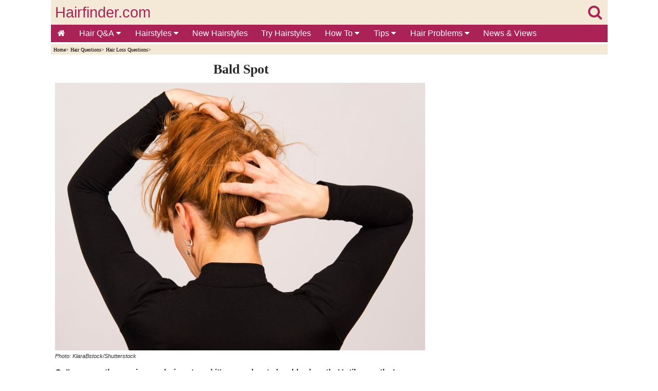

--- FILE ---
content_type: text/html
request_url: https://www.hairfinder.com/hair2/baldspot.htm
body_size: 7341
content:
<!doctype html>
<html lang="en">
<head>
<!-- InMobi Choice. Consent Manager Tag v3.0 (for TCF 2.2) -->
<script type="text/javascript" async=true>
!function(){var e=window.location.hostname,t=document.createElement("script"),a=document.getElementsByTagName("script")[0],n="https://cmp.inmobi.com".concat("/choice/","81_YV1pmJD1_g","/",e,"/choice.js?tag_version=V3"),i=0;t.async=!0,t.type="text/javascript",t.src=n,a.parentNode.insertBefore(t,a),function(){for(var e,t="__tcfapiLocator",a=[],n=window;n;){try{if(n.frames[t]){e=n;break}}catch(e){}if(n===window.top)break;n=n.parent}e||(!function e(){var a=n.document,i=!!n.frames[t];if(!i)if(a.body){var o=a.createElement("iframe");o.style.cssText="display:none",o.name=t,a.body.appendChild(o)}else setTimeout(e,5);return!i}(),n.__tcfapi=function(){var e,t=arguments;if(!t.length)return a;if("setGdprApplies"===t[0])t.length>3&&2===t[2]&&"boolean"==typeof t[3]&&(e=t[3],"function"==typeof t[2]&&t[2]("set",!0));else if("ping"===t[0]){var n={gdprApplies:e,cmpLoaded:!1,cmpStatus:"stub"};"function"==typeof t[2]&&t[2](n)}else"init"===t[0]&&"object"==typeof t[3]&&(t[3]=Object.assign(t[3],{tag_version:"V3"})),a.push(t)},n.addEventListener("message",(function(e){var t="string"==typeof e.data,a={};try{a=t?JSON.parse(e.data):e.data}catch(e){}var n=a.__tcfapiCall;n&&window.__tcfapi(n.command,n.version,(function(a,i){var o={__tcfapiReturn:{returnValue:a,success:i,callId:n.callId}};t&&(o=JSON.stringify(o)),e&&e.source&&e.source.postMessage&&e.source.postMessage(o,"*")}),n.parameter)}),!1))}();var o=function(){var e=arguments;typeof window.__uspapi!==o&&setTimeout((function(){void 0!==window.__uspapi&&window.__uspapi.apply(window.__uspapi,e)}),500)};if(void 0===window.__uspapi){window.__uspapi=o;var s=setInterval((function(){i++,window.__uspapi===o&&i<3?console.warn("USP is not accessible"):clearInterval(s)}),6e3)}}();
</script>
<!-- End InMobi Choice. Consent Manager Tag v3.0 (for TCF 2.2) -->
<script async src="https://www.googletagmanager.com/gtag/js?id=G-NYPCZRBH4B"></script> <script> window.dataLayer = window.dataLayer || []; function gtag(){dataLayer.push(arguments);} gtag('js', new Date()); gtag('config', 'G-NYPCZRBH4B'); </script>
<meta charset="utf-8">
<title>Bald spot | Thin hair spot on the back of the head</title>
<meta name="keywords" content="hair,bald,spot,thin">
<meta name="description" content="I'm currently growing my hair out, and it's now about shoulder-length. Until recently, I never noticed a very thin spot on the back of my head.">
<meta name="viewport" content="width=device-width,minimum-scale=1,initial-scale=1">
<meta name="theme-color" content="#AA2256">
<link rel="stylesheet" href="https://cdnjs.cloudflare.com/ajax/libs/font-awesome/4.7.0/css/font-awesome.min.css">

<style>
body {
background-color:#FFFFFF;
color:#000;
margin:0;}

.wrapper{margin:0 auto; max-width:1083px;}

#header-full-width{
color:#EE8EA6;
background:#F4E9D7;
top:0;
height:80px;
display:inline-block;
width:100%;
max-width:1083px;}

#logo{
color:#AA2256;
width:100%;
position:relative;
top:8px;
height:48px;
font-family:Arial, Helvetica, sans-serif;
font-size:1.8em;
text-align:left;
text-decoration:none;}

.linklogo{ 
float:left;
margin-left:8px;
color: #AA2256; }

.linklogosearch{
float:right;
margin-right:11px;
color: #AA2256; }

#containerbread{
width:100%;
max-width:1083px;
margin:0 auto;}

#breadcrumb{
background:#F4E9D7;
height:15px;
text-align:left;
color:#000000;
font-size:.6em;
font-family:Verdana;
margin-bottom:15px;
padding-top:5px;
padding-left:5px;}

#breadcrumb a {
color:#000000;
display:inline-block;}

#container{
width:100%;
max-width:1083px;
margin:0 auto;}

#main{
display:inline-block;
background-color:#FFFFFF;
float:left;
max-width:725px;
padding-left:8px;
padding-right:8px;
padding-bottom:20px;
font-family:Verdana, Arial, Helvetica, sans-serif;
color:#2A2929;
line-height:1.4em;
font-size:1.0em;}

#right-col{
width:320px;
float:right;
background:#FFFFFF;
margin-right:0px;
text-align:right;}

#author-date{
text-align:left;
color:#000000;
font-size:.7em;
font-family:Verdana;}

#author-date a {
color:#000000;}

ul {
padding:0;
list-style-type:none;}

a {
text-decoration:none;}

img {
text-decoration:none;
border:0px;}

article a{
color:#1967D3;}

#hairstyles-div {
display:inline-block;
text-align:center;
padding:0px;}

#hairstyles {
display:inline-block;
margin:0 auto;
text-align:center;
padding:0px;}

#hairstyles li {
padding:9px;}

#hairstyles li {
display:inline-block;
list-style-type:none;}

h1{
text-align:center;
font-family:Times New Roman;
margin-top:0.1em;
margin-bottom:0.6em;
font-size:1.6em;}

h2{
text-align:left;
font-family:Times New Roman;
margin-top:0.1em;
margin-bottom:0.6em;
font-size:1.2em;}

h3{
text-align:center;
font-family:Times New Roman;
margin-top:0.1em;
margin-bottom:0.6em;
font-size:1.1em;}

#multiplexblock{
clear:both;
border-bottom:1px solid #aa2256;
border-top:1px solid #aa2256;
width:100%;
margin:0 auto;
text-align:center;
padding-top:9px;
padding-bottom:9px;
background:#FFFFFF;}

#footerad{
clear:both;
height:320px;
width:100%;
text-align:left;
position:relative;
padding-top:24px;
padding-bottom:24px;
overflow:hidden;}

footer{
clear:both;
border-top:1px solid #AA2256;
width:100%;
margin:0 auto;
text-align:center;
font-family:Verdana, Arial, Helvetica, sans-serif;
color:#FFFFFF;
padding-top:5px;
padding-bottom:5px;
background:#AA2256;}

footer li{
float:left;}

footer a {
color:#FFFFFF;
margin:2px 5px;
display:inline-block;}

.sticky-content {
    position: sticky;
    top: 0;
    z-index: 20;
    background-color: #ffffff;
}
.sticky-content-title {
    margin: 0;
}

.pagination{
display:inline-block;}

.pagination > ul {
display:inline;}

.pagination li {
display:inline;
float:left;}

.gallery {
margin:8px 0px;}

.gallery a {
margin:4px;
float:left;}

.enlarge{
font-family:Verdana, Arial, Helvetica, sans-serif;
font-size:1em;
margin-left:8px;
margin-top:8px;
margin-bottom:8px;
clear:both;}

.image-wrapped-left{
margin-top:5px;
margin-bottom:2px;
margin-right:5px;
margin-left:5px;
float:left;}

.image-wrapped-right{
margin-top:5px;
margin-bottom:2px;
margin-right:5px;
margin-left:5px;
float:right;}

.image-center{
display: block;
margin-left:auto;
margin-right:auto;}

.arrow-wrapped-left{
position:relative;
bottom:10px;
float:left;}

.arrow-wrapped-right{
position:relative;
bottom:10px;
float:right;}

.resp-img {
	width:100%;
    max-width:450px;
	height:auto;
  }
  
.resp-imgtop {
	width:100%;
    max-width:720px;
	height:auto;
  }
  
.resp-imgright {
	width:100%;
	height:auto;
  }
   
figure {
  margin: auto;
}

figcaption {
  text-align: left;
  font-style: italic;
  font-size:0.7em;
  color:#2F2E2E;
  line-height:1em;
  text-indent: 0;
  margin-left: 0em;
  margin-bottom:15px;
  padding: 0em;
}

.rightcolsep {
margin-top:20px;
}

.topnav {
  overflow:hidden;
  background-color:#AA2256;
  font-family:Verdana, Arial, Helvetica, sans-serif;
}

.topnav a {
  float:left;
  display:block;
  color:#FFFFFF;
  text-align:center;
  padding:8px 13px;
  text-decoration:none;
  font-size:16px;
}

.active {
  background-color:#AA2256;
  color:white;
}

.topnav .icon {
  display:none;
}

.dropdown {
  float:left;
  overflow:hidden;
}

.dropdown .dropbtn {
  font-size:16px;   
  border:none;
  outline:none;
  color:white;
  padding:8px 14px;
  background-color:inherit;
  font-family:inherit;
  margin:0;
}

.dropdown-content {
  display:none;
  position:absolute;
  background-color:#FAF3E8;
  min-width:50px;
  box-shadow:0px 8px 16px 0px rgba(0,0,0,0.2);
  z-index:1;
}

.dropdown-content a {
  float:none;
  color:black;
  padding:5px 16px;
  font-size:14px;   
  text-decoration:none;
  display:block;
  text-align:left;
}

.topnav a:hover, .dropdown:hover .dropbtn {
  background-color:#a9426b;
  color:white;
}

.dropdown-content a:hover {
  background-color:#ddd;
  color:black;
}

.dropdown:hover .dropdown-content {
  display:block;
}

@media screen and (max-width: 1063px) {
#right-col{
clear:both;	
float:none;
margin:0 auto;
text-align:center;}

  .topnav a:not(:first-child), .dropdown .dropbtn {
    display:none;
  }
  .topnav a.icon {
    float:right;
    display:block;
	padding:6px 8px;
  }
}

@media screen and (max-width: 1063px) {
  .topnav.responsive {position: relative;}
  .topnav.responsive .icon {
    position:absolute;
    right:0;
    top:0;
  }
  .topnav.responsive a {
    float:none;
    display:block;
    text-align:left;
  }
  .topnav.responsive .dropdown {float:none;}
  .topnav.responsive .dropdown-content {position:relative;}
  .topnav.responsive .dropdown .dropbtn {
    display:block;
    width:100%;
    text-align:left;}
</style>
 
</head>
<body>
<div class="wrapper">
  
<!-- BEGIN HEADER -->
<section class="sticky-content">
<header>
<div id="header-full-width"><div><div>
<div id="logo"><a class="linklogo" href="../index.htm" target="_self">Hairfinder.com</a><a class="linklogosearch" href="../search.htm" target="_self"><i class="fa fa-search" aria-hidden="true"></i></a></div>
</div>
<div>
<div class="topnav" id="myTopnav">
<a href="../index.htm" class="active"><i class="fa fa-home" aria-hidden="true"></i></a>
<div class="dropdown">
<button class="dropbtn">Hair Q&A
<i class="fa fa-caret-down"></i>
</button>
<div class="dropdown-content">
<a href="../hair_questions.htm">Questions by Category</a>
<a href="../hairquestions/hq-africanhair.htm">African Hair</a>
<a href="../hairquestions/hq-beardsmoustaches.htm">Beards & Moustaches</a>
<a href="../hairquestions/hq-celebrity.htm">Celebrity Hair</a>
<a href="../hairquestions/hq-coloringhair.htm">Coloring - How</a>
<a href="../hairquestions/hq-haircolorproblems.htm">Coloring - Problems</a>
<a href="../hairquestions/hq-curlyhair.htm">Curly Hair</a>
<a href="../hairquestions/hq-cuttinghair.htm">Cutting & Trimming</a>
<a href="../hairquestions/hq-damagedhair.htm">Damaged Hair</a>
<a href="../hairquestions/hq-grayhair.htm">Gray Hair</a>
<a href="../hairquestions/hq-haircare.htm">Hair Care</a>
<a href="../hairquestions/hq-hairextensions.htm">Hair Extensions</a>
<a href="../hairquestions/hq-hairgrowth.htm">Hair Growth</a>
<a href="../hairquestions/hq-hairloss.htm">Hair Loss</a>
<a href="../hairquestions/hq-hairproducts.htm">Hair Products</a>
<a href="../hairquestions/hq-hairstyles-men.htm">Hairstyles for Men</a>
<a href="../hairquestions/hq-hairstyles.htm">Hairstyles for Women</a>
<a href="../hairquestions/hq-highlights.htm">Highlights</a>
<a href="../hairquestions/hq-perms.htm">Perms</a>
<a href="../hairquestions/hq-redhair.htm">Red Hair</a>
<a href="../hairquestions/hq-shampoo.htm">Shampoo</a>
<a href="../hairquestions/hq-straighteninghair.htm">Straightening Hair</a>
<a href="../hairquestions/hq-stylinghair.htm">Styling Hair</a>
<a href="../hairquestions/hq-thinninghair.htm">Thin & Thinning Hair</a>
<a href="../hairquestions/hq-unwantedhair.htm">Unwanted Hair</a>
<a href="../hairquestions/hq-various.htm">Various</a>
<a href="../hairquestions/hq-vintagehairstyles.htm">Vintage Hairstyles</a>
<a href="../hairquestions/hq-weddinghair.htm">Wedding Hair</a>
</div>
</div> 
<div class="dropdown">
<button class="dropbtn">Hairstyles
<i class="fa fa-caret-down"></i>
</button>
<div class="dropdown-content">
<a href="../hairstyles.htm">Short Hairstyles</a>
<a href="../haircuts.htm">Medium Hairstyles</a>
<a href="../hairdos.htm">Long Hairstyles</a>
<a href="../hairup.htm">Up-Styles</a>
<a href="../menshair.htm">Hairstyles for Men</a>
<a href="../kids_hairstyles.htm">Hairstyles for Kids</a>
<a href="../newhairstyles/newhairstyles.htm">New Hairstyles</a>
<a href="../hairstyle_search.htm">Search Hairstyles</a>
<a href="../hair_imaging.htm">Try On Hairstyles</a>
<a href="../hairstyles_older_women.htm">Hairstyles for Older Women</a>
<a href="../celebrityhairstylespictures.htm">Celebrity Hairstyles</a>
<a href="../bob-hairstyles.htm">Bobs</a>
<a href="../hairphotos/pixies.htm">Pixies</a>
</div>
</div> 
<a href="../newhairstyles/newhairstyles.htm">New Hairstyles</a>
<a href="../hair_imaging.htm">Try Hairstyles</a>
<div class="dropdown">
<button class="dropbtn">How To
<i class="fa fa-caret-down"></i>
</button>
<div class="dropdown-content">
<a href="../hair_imaging.htm">Try on Hairstyles</a>
<a href="../howto/hair_straightening.htm">Hair Straightening</a>
<a href="../hair_coloring.htm">How to Color Hair</a>
<a href="../howto/how_to_cut_hair.htm">How to Cut Hair</a>
<a href="../howto/how_to_style_hair.htm">How to Style Hair</a>
<a href="../perms.htm">Perms</a>
<a href="../howto/braiding_hair.htm">Hair Braiding</a>
<a href="../long_hair_advice.htm">Long Hair Styling</a>
<a href="../shorthair.htm">Short Hair</a>
<a href="../ponytails.htm">Ponytails</a>
<a href="../howto/updos.htm">Updos</a>
<a href="../salons.htm">Hair Salons</a>
<a href="../hair_salon_webcams.htm">Hair Salon Webcams</a>
<a href="../hairdressing_schools.htm">Beauty Schools</a>
<a href="../hairdressing_jobs.htm">Hairdressing Jobs</a>
<a href="../make-up.htm">Make-Up</a>
</div>
</div> 
<div class="dropdown">
<button class="dropbtn">Tips
<i class="fa fa-caret-down"></i>
</button>
<div class="dropdown-content">
<a href="../hair_imaging.htm">Hairstyles to Try</a>
<a href="../hair_care.htm">Hair Care</a>
<a href="../howto/hairstyle_advice.htm">Hairstyle Advice</a>
<a href="../asian_hairstyles.htm">Asian Hairstyles</a>
<a href="../black_hairstyles.htm">Black Hairstyles</a>
<a href="../curly_hairstyles.htm">Curly Hairstyles</a>
<a href="../hair_extensions.htm">Hair Extensions</a>
<a href="../tools/hair_jewelry.htm">Hair Jewelry</a>
<a href="../kids_hairstyles.htm">Kids Hair </a>
<a href="../mens_hairstyles.htm">Male Hair </a>
<a href="../prom_hairstyles.htm">Prom Hair </a>
<a href="../up_styles.htm">Up-Styles</a>
<a href="../wedding_hairstyles.htm">Wedding Hairstyles</a>
<a href="../wigs.htm">Wigs & Hairpieces</a>
</div>
</div> 
<div class="dropdown">
<button class="dropbtn">Hair Problems
<i class="fa fa-caret-down"></i>
</button>
<div class="dropdown-content">
<a href="../info/haircutphobias.htm">Haircut Phobias</a>
<a href="../info/hair_diseases.htm">Hair Diseases</a>
<a href="../hair-problems/hair-loss.htm">Hair Loss</a>
<a href="../hairquestions/hq-hairloss.htm">Hair Loss Q&amp;A</a>
<a href="../hairquestions/hq-hairgrowth.htm">Hair Growth Q&amp;A</a>
<a href="../headlice.htm">Head Lice</a>
<a href="../info/human-hair-fleas.htm">Human Fleas</a>
<a href="../info/oily_hair.htm">Oily Hair</a>
<a href="../hair-problems/scalp_problems.htm">Scalp Problems</a>
<a href="../hairquestions/hq-thinninghair.htm">Thinning Hair Q&amp;A</a>
<a href="../unwanted_hair.htm">Unwanted Hair</a>
</div>
</div> 
<a href="../newspages/index.htm" target="_top">News &amp; Views</a>
<a href="javascript:void(0);" style="font-size:18px;" class="icon" onClick="myFunction()">&#8801;</a>
</div>
<script>function myFunction() {var x = document.getElementById("myTopnav");if (x.className === "topnav") {x.className += " responsive";} else {x.className = "topnav";}}</script>
</div>
</div></div> 
</header>
<!-- END HEADER -->

<div id="containerbread">
<div id="breadcrumb">
<!--You are here: -->
<a href="../index.htm" target="_top">Home</a>&#62;
<a href="../hair_questions.htm" target="_top">Hair Questions</a>&#62;
<a href="../hairquestions/hq-hairloss.htm" target="_top">Hair Loss Questions</a>&#62;
</div></div>

</section>
<div id="container">

<!-- BEGIN MAIN -->
<div id="main">
<section>
<article>
<h1>Bald Spot</h1>
<figure>
<a href="bald-spot-girl.jpg" target="_blank"><img src="bald-spot-girl-th.jpg" alt="Woman who is checking her hair for bald spots" width="720" height="520" class="resp-imgtop"></a><br>
<figcaption>Photo: KlaraBstock/Shutterstock</figcaption>
</figure>
<strong>Q: I'm currently growing my hair out, and it's now about shoulder-length. Until recently, I never noticed a very thin spot on the back of my head. My father has a bald spot, but I thought that if I develop a bald spot or thinning hair, it would be passed down through the women in my family, not the men, since I'm a girl. Am I wrong about this? Could I actually inherit it from my father?<br>&nbsp;<br>
When I checked it out more closely, it doesn't look like a full bald spot yet, or at least not a severe one. Is there any way I can thicken my hair up? I have thin hair all around, but it's never been this noticeable before. Maybe I'm just not someone who can successfully grow their hair out long? Any help would be much appreciated!</strong><br>&nbsp;<br>

<div id="adslot4">
<style type="text/css">
.adslot_4 { display:inline-block; width: 100%; height: 280px; margin-bottom: 25px;}
@media (min-width: 1063px) { .adslot_4 { display: none; } }
@media (max-width: 1063px) { .adslot_4 { max-width: 100%; max-height: 280px; } }
</style>
<ins class="adsbygoogle adslot_4"
data-ad-client="ca-pub-8460787662085308"
data-ad-slot="7710191564"></ins>
<script async src="https://pagead2.googlesyndication.com/pagead/js/adsbygoogle.js"></script>
<script>(adsbygoogle = window.adsbygoogle || []).push({});</script>
</div>

A: You're asking about one of the most common misconceptions in hair genetics, and it's completely why you'd be confused about this. The popular belief that male pattern baldness only comes from your mother's side is actually a myth that's been around for decades, but modern genetics research has shown us a much more complex picture.<br>&nbsp;<br>
The truth is that hair loss patterns are influenced by multiple genes from both parents, not just one parent or the other. While there is a significant gene on the X chromosome that affects hair loss (which women inherit from their fathers and pass to their sons), there are actually dozens of other genetic factors scattered throughout your DNA that come from both your mother and father. Recent studies have identified over 200 genetic variants that can influence <a href="../hairquestions/analyzinghair.htm" target="_top">hair thickness, growth patterns</a>, and susceptibility to thinning. So yes, you absolutely can inherit hair loss tendencies from your father's side of the family, just as much as from your mother's side.<br>&nbsp;<br>
What you're noticing could be several different things. Since you mentioned you've been <a href="../articles2005/growouthair.htm" target="_top">growing your hair out</a>, the added weight and length might be making existing thin areas more noticeable than when your hair was shorter. Longer hair can sometimes reveal patterns that weren't obvious before, especially in areas like the crown or back of the head where we don't typically look closely in the mirror.<br>&nbsp;<br>
It's also worth considering that hair naturally goes through <a href="../hairquestions/grow_hair_out.htm" target="_top">cycles of growth, rest, and shedding</a>. Sometimes a larger number of hairs in one area can enter the shedding phase simultaneously, creating temporary thin spots that eventually fill back in. Stress, hormonal changes, nutritional factors, or even how you're styling your hair as it grows longer could all contribute to what you're seeing.<br>&nbsp;<br>
For thickening your hair, there are several approaches you might consider. Gentle scalp massage can help improve circulation to hair follicles, and using volumizing products specifically designed for fine hair can create the appearance of fuller hair. Some people find that certain hairstyles and cuts work better with their natural hair texture to maximize the appearance of thickness. However, it's important to be realistic about what topical treatments can and cannot accomplish.<br>&nbsp;<br>
If you're genuinely concerned about progressive thinning, especially if it seems to be getting worse over time, it would be wise to consult with a dermatologist. A dermatologist can examine your scalp more thoroughly and determine whether what you're seeing is normal variation, a temporary condition, or something that might benefit from treatment. There are various types of hair loss conditions and each has different characteristics and treatment options.<br>&nbsp;<br>
&copy;Hairfinder.com<br>&nbsp;<br>
<strong>See also:</strong><br>&nbsp;<br>
<a href="../hair5/hair-and-genes.htm" target="_top">Hair and genes</a><br>&nbsp;<br>
<a href="../info/hereditary_hair_color.htm" target="_top">Hereditary hair color</a><br> 

<div id="adslot3">
<style type="text/css">
.adslot_3 { display:inline-block; width: 100%; height: 400px; margin-top: 15px; margin-bottom: 1px;}
</style>
<ins class="adsbygoogle adslot_3"
data-ad-client="ca-pub-8460787662085308"
data-ad-slot="6559448342"></ins>
<script async src="https://pagead2.googlesyndication.com/pagead/js/adsbygoogle.js"></script>
<script>(adsbygoogle = window.adsbygoogle || []).push({});</script>
</div>
</article>
</section>
</div>
<!-- END MAIN -->

<!-- BEGIN RIGHT COLUMN -->
<aside id="right-col">
<div id="adslot1">
<style type="text/css">
.adslot_1 { display:inline-block; width: 320px; height: 600px; }
@media (max-width: 1063px) { .adslot_1 { display: none; } }
@media (min-width: 1063px) { .adslot_1 { max-width: 100%; max-height: 600px; } }
</style>
<ins class="adsbygoogle adslot_1"
data-ad-client="ca-pub-8460787662085308"
data-ad-slot="4327987073"></ins>
<script async src="https://pagead2.googlesyndication.com/pagead/js/adsbygoogle.js"></script>
<script>(adsbygoogle = window.adsbygoogle || []).push({});</script>
</div>
<div class="rightcolsep"></div>
<div id="tryhairstyles">
<a href="../hair_imaging.htm" target="_top"><img src="../images/try-on-hairstyles.jpg" alt="Try on hairstyles and hair colors" width="450" height="560" class="resp-imgright"></a>
</div>
<div class="rightcolsep"></div>
<div id="adslot2">
<style type="text/css">
.adslot_2 { display:inline-block; width: 320px; height: 250px; }
@media (max-width: 1063px) { .adslot_2 { display: none; } }
@media (min-width: 1063px) { .adslot_2 { max-width: 100%; max-height: 250px; } }
</style>
<ins class="adsbygoogle adslot_2"
data-ad-client="ca-pub-8460787662085308"
data-ad-slot="7447031981"></ins>
<script async src="https://pagead2.googlesyndication.com/pagead/js/adsbygoogle.js"></script>
<script>(adsbygoogle = window.adsbygoogle || []).push({});</script>
</div> 
<div class="rightcolsep"></div>
<div id="hairquestions">
<a href="../hair_questions.htm" target="_top"><img src="../images/hair-questions-3.jpg" alt="Hair questions and answers" width="450" height="300" class="resp-imgright"></a> 
</div>
<div class="rightcolsep"></div>
<div id="findhairstyles">
<a href="../hairstyles_pictures.htm" target="_top"><img src="../images/find-hairstyles-2.jpg" alt="Find hairstyles - Hair inspiration" width="450" height="420" class="resp-imgright"></a> 
</div>
<div class="rightcolsep"></div>
</aside></div>
<!-- END RIGHT COLUMN -->

<!-- BEGIN MULTIPLEX -->
<div id="multiplexblock">
<script async src="https://pagead2.googlesyndication.com/pagead/js/adsbygoogle.js"></script>
<!-- pbad -->
<ins class="adsbygoogle"
style="display:block"
data-ad-client="ca-pub-8460787662085308"
data-ad-slot="7092963477"
data-matched-content-rows-num="5,3"
data-matched-content-columns-num="2,5"
data-matched-content-ui-type="image_stacked,image_stacked"
data-ad-format="autorelaxed"></ins>
<script>
(adsbygoogle = window.adsbygoogle || []).push({});
</script>
</div>
<!-- END MULTIPLEX -->
<div id="footerad">
<script async src="https://pagead2.googlesyndication.com/pagead/js/adsbygoogle.js?client=ca-pub-8460787662085308"
     crossorigin="anonymous"></script>
<!-- Hairfinder footer2 -->
<ins class="adsbygoogle"
     style="display:block"
     data-ad-client="ca-pub-8460787662085308"
     data-ad-slot="5309241854"
     data-ad-format="auto"
     data-full-width-responsive="true"></ins>
<script>
     (adsbygoogle = window.adsbygoogle || []).push({});
</script>
</div>

<!-- BEGIN FOOTER -->
<footer>
<a href="https://www.hairfinder.com/index.htm" target="_top">Home</a>
<a href="https://www.hairfinder.com/hair_questions.htm" target="_top">Hair Questions &amp; Answers</a><br>&nbsp;<br>
<a href="https://www.hairfinder.com/newhairstyles/newhairstyles.htm" target="_top">New Hairstyles</a>
<a href="https://www.hairfinder.com/hairstyles.htm" target="_top">Short Hairstyles</a> 
<a href="https://www.hairfinder.com/haircuts.htm" target="_top">Medium Hairstyles</a>
<a href="https://www.hairfinder.com/hairdos.htm" target="_top">Long Hairstyles</a> 
<a href="https://www.hairfinder.com/menshair.htm" target="_top">Men's Hairstyles</a>
<a href="https://www.hairfinder.com/kids_hairstyles.htm" target="_top">Kids Hairstyles</a> 
<a href="https://www.hairfinder.com/hair_imaging.htm" target="_top">Try On Hairstyles</a> 
<a href="https://www.hairfinder.com/hairstyle_search.htm" target="_top">Find Hairstyles</a><br>&nbsp;<br>
<a href="https://www.hairfinder.com/hair_care.htm" target="_top">Hair Care</a>
<a href="https://www.hairfinder.com/problem_hair.htm" target="_top">Hair Problems</a> 
<a href="https://www.hairfinder.com/howto/how_to_cut_hair.htm" target="_top">How to Cut Hair</a>
<a href="https://www.hairfinder.com/howto/how_to_style_hair.htm" target="_top">How to Style Hair</a> 
<a href="https://www.hairfinder.com/hair_coloring.htm" target="_top">Hair Coloring</a> 
<a href="https://www.hairfinder.com/howto/hairstyle_advice.htm" target="_top">Style Tips</a>
<a href="https://www.hairfinder.com/hairdressing_jobs.htm" target="_top">Hair Jobs</a><br>&nbsp;<br>
<a href="https://www.hairfinder.com/newspages/index.htm" target="_top">News &amp; Views</a> 
<a href="https://www.hairfinder.com/books/main.htm" target="_top">Hair Books</a><br>&nbsp;<br> 
<a href="../contact.htm" rel="nofollow" target="_blank">Contact</a>
<a href="../privacy.htm" rel="nofollow" target="_blank">Privacy</a>
<a href="../disclaimer.htm" rel="nofollow" target="_blank">Disclaimer</a><br>&nbsp;<br>
</footer>
<!-- END FOOTER -->
</div>  
</body></html>


--- FILE ---
content_type: text/html; charset=utf-8
request_url: https://www.google.com/recaptcha/api2/aframe
body_size: 246
content:
<!DOCTYPE HTML><html><head><meta http-equiv="content-type" content="text/html; charset=UTF-8"></head><body><script nonce="X-olir9riK0eoY1rxZ9H0A">/** Anti-fraud and anti-abuse applications only. See google.com/recaptcha */ try{var clients={'sodar':'https://pagead2.googlesyndication.com/pagead/sodar?'};window.addEventListener("message",function(a){try{if(a.source===window.parent){var b=JSON.parse(a.data);var c=clients[b['id']];if(c){var d=document.createElement('img');d.src=c+b['params']+'&rc='+(localStorage.getItem("rc::a")?sessionStorage.getItem("rc::b"):"");window.document.body.appendChild(d);sessionStorage.setItem("rc::e",parseInt(sessionStorage.getItem("rc::e")||0)+1);localStorage.setItem("rc::h",'1762719022616');}}}catch(b){}});window.parent.postMessage("_grecaptcha_ready", "*");}catch(b){}</script></body></html>